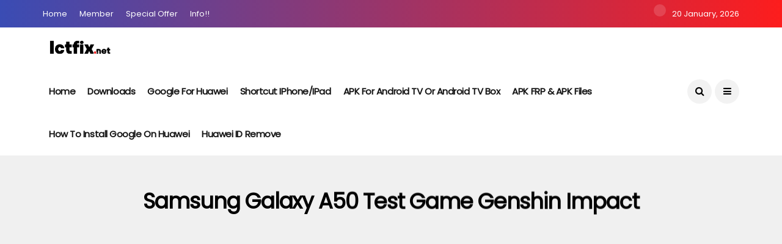

--- FILE ---
content_type: text/html; charset=UTF-8
request_url: https://ictfix.net/tag/samsung-galaxy-a50-test-game-genshin-impact/
body_size: 10655
content:
<!DOCTYPE html>
<!--[if IE 9 ]><html class="ie ie9" lang="vi"><![endif]-->
   <html lang="vi">
      <head>
         <meta charset="UTF-8">
         <meta name="viewport" content="width=device-width, initial-scale=1, maximum-scale=1">
                  <title>Samsung Galaxy A50 test game Genshin Impact Archives - ICTfix</title><link rel="stylesheet" href="https://ictfix.net/wp-content/cache/min/1/2c39d6fce48fa89d4a74d1f711ddc2c8.css" media="all" data-minify="1" />
<meta name='robots' content='max-image-preview:large' />

<!-- This site is optimized with the Yoast SEO Premium plugin v12.3 - https://yoast.com/wordpress/plugins/seo/ -->
<meta name="robots" content="max-snippet:-1, max-image-preview:large, max-video-preview:-1"/>
<link rel="canonical" href="https://ictfix.net/tag/samsung-galaxy-a50-test-game-genshin-impact/" />
<meta property="og:locale" content="vi_VN" />
<meta property="og:type" content="object" />
<meta property="og:title" content="Samsung Galaxy A50 test game Genshin Impact Archives - ICTfix" />
<meta property="og:url" content="https://ictfix.net/tag/samsung-galaxy-a50-test-game-genshin-impact/" />
<meta property="og:site_name" content="ICTfix" />
<meta name="twitter:card" content="summary_large_image" />
<meta name="twitter:title" content="Samsung Galaxy A50 test game Genshin Impact Archives - ICTfix" />
<script type='application/ld+json' class='yoast-schema-graph yoast-schema-graph--main'>{"@context":"https://schema.org","@graph":[{"@type":"Organization","@id":"https://ictfix.net/#organization","name":"ictfix","url":"https://ictfix.net/","sameAs":[],"logo":{"@type":"ImageObject","@id":"https://ictfix.net/#logo","url":"https://ictfix.net/wp-content/uploads/2020/03/Logo-Ictfix.net_-2.png","width":3208,"height":948,"caption":"ictfix"},"image":{"@id":"https://ictfix.net/#logo"}},{"@type":"WebSite","@id":"https://ictfix.net/#website","url":"https://ictfix.net/","name":"ICTfix","publisher":{"@id":"https://ictfix.net/#organization"},"potentialAction":{"@type":"SearchAction","target":"https://ictfix.net/?s={search_term_string}","query-input":"required name=search_term_string"}},{"@type":"CollectionPage","@id":"https://ictfix.net/tag/samsung-galaxy-a50-test-game-genshin-impact/#webpage","url":"https://ictfix.net/tag/samsung-galaxy-a50-test-game-genshin-impact/","inLanguage":"vi","name":"Samsung Galaxy A50 test game Genshin Impact Archives - ICTfix","isPartOf":{"@id":"https://ictfix.net/#website"}}]}</script>
<!-- / Yoast SEO Premium plugin. -->

<link rel='dns-prefetch' href='//fonts.googleapis.com' />
<link href='https://fonts.gstatic.com' crossorigin rel='preconnect' />
<link rel="alternate" type="application/rss+xml" title="Dòng thông tin ICTfix &raquo;" href="https://ictfix.net/feed/" />
<link rel="alternate" type="application/rss+xml" title="Dòng phản hồi ICTfix &raquo;" href="https://ictfix.net/comments/feed/" />
<link rel="alternate" type="application/rss+xml" title="Dòng thông tin cho Thẻ ICTfix &raquo; Samsung Galaxy A50 test game Genshin Impact" href="https://ictfix.net/tag/samsung-galaxy-a50-test-game-genshin-impact/feed/" />
<style type="text/css">
img.wp-smiley,
img.emoji {
	display: inline !important;
	border: none !important;
	box-shadow: none !important;
	height: 1em !important;
	width: 1em !important;
	margin: 0 .07em !important;
	vertical-align: -0.1em !important;
	background: none !important;
	padding: 0 !important;
}
</style>
	
<link crossorigin="anonymous" rel='stylesheet' id='disto_fonts_url-css'  href='//fonts.googleapis.com/css?family=Poppins%3A%2C400%7CPoppins%3A%2C400%7CPoppins%3A%2C400%2C%2C400&#038;subset=latin%2Clatin-ext%2Ccyrillic%2Ccyrillic-ext%2Cgreek%2Cgreek-ext%2Cvietnamese&#038;ver=1.6&#038;display=swap' type='text/css' media='all' />



<style id='disto_responsive-inline-css' type='text/css'>






.header_top_bar_wrapper .navigation_wrapper #jl_top_menu li a, .meta-category-small a, .item_slide_caption .post-meta.meta-main-img, .post-meta.meta-main-img, .post-meta-bot-in, .post-meta span, .single-post-meta-wrapper span, .comment time, .post_large_footer_meta, .blog_large_post_style .large_post_content .jelly_read_more_wrapper a, .love_post_view_header a, .header_date_display, .jl_continue_reading, .menu_post_feature .builder_cat_title_list_style li, .builder_cat_title_list_style li, .main_new_ticker_wrapper .post-date, .main_new_ticker_wrapper .news_ticker_title_style, .jl_rating_front .jl_rating_value, .pop_post_right_slider .headding_pop_post, .jl_main_right_number .jl_number_list, .jl_grid_more .jl_slider_readding, .page_builder_listpost.jelly_homepage_builder .jl_list_more a, .jl_s_slide_text_wrapper .banner-container .jl_ssider_more, .jl_post_meta .jl_author_img_w a, .jl_post_meta .post-date, .jl_large_builder.jelly_homepage_builder .jl_large_more, .feature-image-link.image_post .jl_small_list_num, .social-count-plus .count, .social-count-plus .label, .jl_instagram .instagram-pics + .clear a, .single-post-meta-wrapper .jm-post-like, #commentform #submit, .wpcf7-form-control.wpcf7-submit, .comment-reply-link, .comment-edit-link, .single_post_share_icons, .single_post_tag_layout li a{font-family: Poppins !important;}
#mainmenu > li > a, #content_nav .menu_moble_slide > li a, .header_layout_style3_custom .navigation_wrapper > ul > li > a, .header_magazine_full_screen .navigation_wrapper .jl_main_menu > li > a{font-family: Poppins !important;  font-size:15px !important; font-weight:600 !important; text-transform: capitalize !important; letter-spacing:  !important;}
#menu-footer-menu li a, .footer-bottom .footer-left-copyright, .navigation_wrapper #mainmenu.jl_main_menu > li li > a{font-family: Poppins !important;}

.content_single_page p, .single_section_content .post_content, .single_section_content .post_content p{font-size: 15px;}
body, p, .date_post_large_display, #search_block_top #search_query_top, .tagcloud a, .format-quote a p.quote_source, .blog_large_post_style .large_post_content .jelly_read_more_wrapper a, .blog_grid_post_style .jelly_read_more_wrapper a, .blog_list_post_style .jelly_read_more_wrapper a, .pagination-more div a,
.meta-category-small-builder a, .full-slider-wrapper .banner-carousel-item .banner-container .more_btn a, .single-item-slider .banner-carousel-item .banner-container .more_btn a{font-family:Poppins !important; font-weight: 400 !important;}
.single_section_content .post_content blockquote p{font-size: 23px !important;}
.wp-caption p.wp-caption-text{font-size: 14px !important;}
h1, h2, h3, h4, h5, h6, h1 a, h2 a, h3 a, h4 a, h5 a, h6 a, .postnav #prepost, .postnav  #nextpost, .bbp-forum-title, .single_post_arrow_content #prepost, .single_post_arrow_content #nextpost{font-weight: 700 !important; text-transform:capitalize !important; }
.footer_carousel .meta-comment, .item_slide_caption h1 a,  .tickerfloat, .box-1 .inside h3, .detailholder.medium h3, .feature-post-list .feature-post-title, .widget-title h2, .image-post-title, .grid.caption_header h3, ul.tabs li a, h1, h2, h3, h4, h5, h6, .carousel_title, .postnav a, .format-aside a p.aside_title, .date_post_large_display, .social-count-plus span,
.sf-top-menu li a, .large_continue_reading span, .single_post_arrow_content #prepost, .single_post_arrow_content #nextpost, .cfs_from_wrapper .cfs_form_title, .comment-meta .comment-author-name, .jl_recent_post_number > li .jl_list_bg_num, .jl_recent_post_number .meta-category-small-text a, .jl_hsubt, .single_post_entry_content .post_subtitle_text, blockquote p{font-family:Poppins !important;}   




.navigation_wrapper #mainmenu.jl_main_menu > li li > a{ font-size:14px !important; font-weight:400 !important; letter-spacing:  !important; text-transform: capitalize !important;}
.cat-item-2 span{background:  !important;}.cat-item-4 span{background:  !important;}.cat-item-5 span{background:  !important;}.cat-item-3 span{background:  !important;}.cat-item-6 span{background:  !important;}.cat-item-9 span{background:  !important;}.cat-item-66 span{background:  !important;}.cat-item-1901 span{background:  !important;}.cat-item-7 span{background:  !important;}.cat-item-8 span{background:  !important;}.cat-item-10 span{background:  !important;}.cat-item-1 span{background:  !important;}
</style>

<script type="0bc5c0fc946071cb84102c81-text/javascript" src='https://ictfix.net/wp-includes/js/jquery/jquery.min.js?ver=3.6.0' id='jquery-core-js'></script>

<link rel="https://api.w.org/" href="https://ictfix.net/wp-json/" /><link rel="alternate" type="application/json" href="https://ictfix.net/wp-json/wp/v2/tags/2181" /><link rel="EditURI" type="application/rsd+xml" title="RSD" href="https://ictfix.net/xmlrpc.php?rsd" />
<link rel="wlwmanifest" type="application/wlwmanifest+xml" href="https://ictfix.net/wp-includes/wlwmanifest.xml" /> 
<meta name="generator" content="WordPress 5.8.12" />
<!-- Hiện không có phiên bản amphtml nào cho URL này. --><link rel="icon" href="https://ictfix.net/wp-content/uploads/2020/03/cropped-Logo-Ictfix.net-v-32x32.png" sizes="32x32" />
<link rel="icon" href="https://ictfix.net/wp-content/uploads/2020/03/cropped-Logo-Ictfix.net-v-192x192.png" sizes="192x192" />
<link rel="apple-touch-icon" href="https://ictfix.net/wp-content/uploads/2020/03/cropped-Logo-Ictfix.net-v-180x180.png" />
<meta name="msapplication-TileImage" content="https://ictfix.net/wp-content/uploads/2020/03/cropped-Logo-Ictfix.net-v-270x270.png" />
<noscript><style id="rocket-lazyload-nojs-css">.rll-youtube-player, [data-lazy-src]{display:none !important;}</style></noscript>         <!-- end head -->
		   <meta name="google-site-verification" content="FUyCoHdHYTyZ2LBhdL-qeGjwNL4YYQgetmRyG1qzsKQ" />
		   
					 <!-- Global site tag (gtag.js) - Google Analytics -->
        <script data-no-minify="1" async src="https://ictfix.net/wp-content/cache/busting/1/gtm-06fa85c2a7c5f23f2555a3d33b751295.js" type="0bc5c0fc946071cb84102c81-text/javascript"></script>
        <script type="0bc5c0fc946071cb84102c81-text/javascript">
             window.dataLayer = window.dataLayer || [];
                 function gtag(){dataLayer.push(arguments);}
                 gtag('js', new Date());

                 gtag('config', 'UA-160754225-1');
        </script>
	<script data-ad-client="ca-pub-7745678029045997" async src="https://pagead2.googlesyndication.com/pagead/js/adsbygoogle.js" type="0bc5c0fc946071cb84102c81-text/javascript"></script>
      </head>
      <body data-rsssl=1 class="archive tag tag-samsung-galaxy-a50-test-game-genshin-impact tag-2181 mobile_nav_class jl-has-sidebar " itemscope="itemscope" itemtype="http://schema.org/WebPage">
         <div class="options_layout_wrapper jl_radius  jl_none_box_styles jl_border_radiuss">
         <div class="options_layout_container full_layout_enable_front">
         <!-- Start header -->
<header class="header-wraper jl_header_magazine_style two_header_top_style header_layout_style3_custom jl_cusdate_head">
    <div class="header_top_bar_wrapper ">
        <div class="container">
            <div class="row">
                <div class="col-md-12">
                    <div class="menu-primary-container navigation_wrapper">
                        <ul id="jl_top_menu" class="jl_main_menu"><li class="menu-item menu-item-type-post_type menu-item-object-page menu-item-home menu-item-4904"><a title="
						" href="https://ictfix.net/">Home<span class="border-menu"></span></a></li>
<li class="menu-item menu-item-type-custom menu-item-object-custom menu-item-4842"><a title="
						" href="#">Member<span class="border-menu"></span></a></li>
<li class="menu-item menu-item-type-custom menu-item-object-custom menu-item-4843"><a title="
						" href="#">special offer<span class="border-menu"></span></a></li>
<li class="menu-item menu-item-type-custom menu-item-object-custom menu-item-4839"><a title="
						" href="#">Info!!<span class="border-menu"></span></a></li>
</ul>                    </div>

                                        <div class="jl_top_bar_right">
                        <span class="jl_current_title"></span>20 January, 2026                    </div>
                                    </div>
            </div>
        </div>
    </div>

    <!-- Start Main menu -->
    <div class="jl_blank_nav"></div>
    <div id="menu_wrapper" class="menu_wrapper  jl_menu_sticky jl_stick ">        
        <div class="container">
            <div class="row">
                <div class="main_menu col-md-12">
                    <div class="logo_small_wrapper_table">
                        <div class="logo_small_wrapper">
                            <!-- begin logo -->
                            <a class="logo_link" href="https://ictfix.net/">
                                                                                                <img src="data:image/svg+xml,%3Csvg%20xmlns='http://www.w3.org/2000/svg'%20viewBox='0%200%200%200'%3E%3C/svg%3E" alt="Useful tech tips and tricks you should know" data-lazy-src="https://ictfix.net/wp-content/uploads/2020/03/Logo-Ictfix.net_-2.png" /><noscript><img src="https://ictfix.net/wp-content/uploads/2020/03/Logo-Ictfix.net_-2.png" alt="Useful tech tips and tricks you should know" /></noscript>
                                                            </a>
                            <!-- end logo -->
                        </div>
                        </div>

                    <!-- main menu -->
                    <div class="menu-primary-container navigation_wrapper">
                                                <ul id="mainmenu" class="jl_main_menu"><li id="menu-item-4903" class="menu-item menu-item-type-post_type menu-item-object-page menu-item-home"><a title="						" href="https://ictfix.net/">Home<span class="border-menu"></span></a></li>
<li id="menu-item-5094" class="menu-item menu-item-type-post_type menu-item-object-page"><a href="https://ictfix.net/downloads/">Downloads<span class="border-menu"></span></a></li>
<li id="menu-item-5954" class="menu-item menu-item-type-post_type menu-item-object-page"><a href="https://ictfix.net/install-google-for-huawei-solution/">Google for Huawei<span class="border-menu"></span></a></li>
<li id="menu-item-5767" class="menu-item menu-item-type-post_type menu-item-object-page"><a href="https://ictfix.net/shortcu-iphone-ipad/">Shortcut iPhone/iPad<span class="border-menu"></span></a></li>
<li id="menu-item-6011" class="menu-item menu-item-type-post_type menu-item-object-page"><a href="https://ictfix.net/apkforandroidtv/">APK for Android TV or Android TV Box<span class="border-menu"></span></a></li>
<li id="menu-item-5910" class="menu-item menu-item-type-post_type menu-item-object-page"><a href="https://ictfix.net/apk-frp/">APK FRP &#038; APK Files<span class="border-menu"></span></a></li>
<li id="menu-item-4764" class="menu-item menu-item-type-taxonomy menu-item-object-category"><a href="https://ictfix.net/category/google-on-huawei/">How to install Google on Huawei<span class="border-menu"></span></a></li>
<li id="menu-item-4821" class="menu-item menu-item-type-custom menu-item-object-custom"><a title="						" href="https://ictfix.net/firmware-remove-huawei-id/">Huawei ID Remove<span class="border-menu"></span></a></li>
</ul>                                            </div>

                    
                    <!-- end main menu -->
                    <div class="search_header_menu">
                        <div class="menu_mobile_icons"><i class="fa fa-bars"></i></div>
                        <div class="search_header_wrapper search_form_menu_personal_click"><i class="fa fa-search"></i></div>                        <div class="menu_mobile_share_wrapper">
                                                        <ul class="social_icon_header_top">
                                                                                                                                                                                                                                                                                                                                                                                                                                                                                                                                                                                                                            </ul>
                                                    </div>
                    </div>

                </div>
            </div>
        </div>

    </div>

</header>
<!-- end header -->

         <div id="content_nav" class="jl_mobile_nav_wrapper">
            <div id="nav" class="jl_mobile_nav_inner">
               <div class="menu_mobile_icons mobile_close_icons closed_menu"><span class="jl_close_wapper"><span class="jl_close_1"></span><span class="jl_close_2"></span></span></div>
                              <ul id="mobile_menu_slide" class="menu_moble_slide"><li class="menu-item menu-item-type-post_type menu-item-object-page menu-item-home menu-item-4903"><a title="						" href="https://ictfix.net/">Home<span class="border-menu"></span></a></li>
<li class="menu-item menu-item-type-post_type menu-item-object-page menu-item-5094"><a href="https://ictfix.net/downloads/">Downloads<span class="border-menu"></span></a></li>
<li class="menu-item menu-item-type-post_type menu-item-object-page menu-item-5954"><a href="https://ictfix.net/install-google-for-huawei-solution/">Google for Huawei<span class="border-menu"></span></a></li>
<li class="menu-item menu-item-type-post_type menu-item-object-page menu-item-5767"><a href="https://ictfix.net/shortcu-iphone-ipad/">Shortcut iPhone/iPad<span class="border-menu"></span></a></li>
<li class="menu-item menu-item-type-post_type menu-item-object-page menu-item-6011"><a href="https://ictfix.net/apkforandroidtv/">APK for Android TV or Android TV Box<span class="border-menu"></span></a></li>
<li class="menu-item menu-item-type-post_type menu-item-object-page menu-item-5910"><a href="https://ictfix.net/apk-frp/">APK FRP &#038; APK Files<span class="border-menu"></span></a></li>
<li class="menu-item menu-item-type-taxonomy menu-item-object-category menu-item-4764"><a href="https://ictfix.net/category/google-on-huawei/">How to install Google on Huawei<span class="border-menu"></span></a></li>
<li class="menu-item menu-item-type-custom menu-item-object-custom menu-item-4821"><a title="						" href="https://ictfix.net/firmware-remove-huawei-id/">Huawei ID Remove<span class="border-menu"></span></a></li>
</ul>                                          </div>
         </div>
         <div class="search_form_menu_personal">
            <div class="menu_mobile_large_close"><span class="jl_close_wapper search_form_menu_personal_click"><span class="jl_close_1"></span><span class="jl_close_2"></span></span></div>
            <form method="get" class="searchform_theme" action="https://ictfix.net/">
    <input type="text" placeholder="Search..." value="" name="s" class="search_btn" />
    <button type="submit" class="button"><i class="fa fa-search"></i></button>
</form>         </div>
         <div class="mobile_menu_overlay"></div>
			 

			
<div class="main_title_wrapper category_title_section jl_na_bg_title">
  <div class="container">
    <div class="row">
      <div class="col-md-12 main_title_col">
        <div class="jl_cat_mid_title"><h1 class="categories-title title">Samsung Galaxy A50 test game Genshin Impact</h1></div>      </div>
    </div>
  </div>
</div>
<div class="jl_post_loop_wrapper">
  <div class="container" id="wrapper_masonry">
    <div class="row">
      <div class="col-md-8 grid-sidebar" id="content">
        <div class="jl_wrapper_cat">
          <div id="content_masonry" class="pagination_infinite_style_cat 
            ">
<div class="box jl_grid_layout1 blog_grid_post_style post-6288 post type-post status-publish format-standard has-post-thumbnail hentry category-gaming category-today tag-a50-genshin-impact tag-a50-test-game-genshin-impact tag-genshin-impact-a50 tag-genshin-impact-gameplay tag-genshin-impact-samsung-galaxy-a50 tag-samsung-galaxy-a50-genshin-impact tag-samsung-galaxy-a50-test-game-genshin-impact" data-aos="fade-up">
    <div class="post_grid_content_wrapper">
                <div class="image-post-thumb">
            <a href="https://ictfix.net/gaming/samsung-galaxy-a50-test-game-genshin-impact-exynos-9610/" class="link_image featured-thumbnail" title="Samsung Galaxy A50 test game Genshin Impact | Exynos 9610">
                <img width="780" height="450" src="data:image/svg+xml,%3Csvg%20xmlns='http://www.w3.org/2000/svg'%20viewBox='0%200%20780%20450'%3E%3C/svg%3E" class="attachment-disto_large_feature_image size-disto_large_feature_image wp-post-image" alt="" data-lazy-src="https://ictfix.net/wp-content/uploads/2020/10/a50-Genshin-Impact-780x450.jpg" /><noscript><img width="780" height="450" src="https://ictfix.net/wp-content/uploads/2020/10/a50-Genshin-Impact-780x450.jpg" class="attachment-disto_large_feature_image size-disto_large_feature_image wp-post-image" alt="" /></noscript>                <div class="background_over_image"></div>
            </a>
            <span class="meta-category-small"><a class="post-category-color-text" style="background:" href="https://ictfix.net/category/gaming/">Gaming</a><a class="post-category-color-text" style="background:" href="https://ictfix.net/category/today/">Today</a></span>                            
        </div>
                <div class="post-entry-content">
            <div class="post-entry-content-wrapper">
                <div class="large_post_content">                    
                    <h3 class="image-post-title"><a href="https://ictfix.net/gaming/samsung-galaxy-a50-test-game-genshin-impact-exynos-9610/">
                            Samsung Galaxy A50 test game Genshin Impact | Exynos 9610</a></h3>
                    <span class="jl_post_meta" itemscope="" itemprop="author" itemtype="http://schema.org/Person"><span class="jl_author_img_w" itemprop="name"><img alt='' src="data:image/svg+xml,%3Csvg%20xmlns='http://www.w3.org/2000/svg'%20viewBox='0%200%2030%2030'%3E%3C/svg%3E" data-lazy-srcset='https://secure.gravatar.com/avatar/6813adab8df2cf706033d816c8ab1aeb?s=60&#038;d=mm&#038;r=g 2x' class='avatar avatar-30 photo' height='30' width='30' data-lazy-src="https://secure.gravatar.com/avatar/6813adab8df2cf706033d816c8ab1aeb?s=30&#038;d=mm&#038;r=g" /><noscript><img alt='' src='https://secure.gravatar.com/avatar/6813adab8df2cf706033d816c8ab1aeb?s=30&#038;d=mm&#038;r=g' srcset='https://secure.gravatar.com/avatar/6813adab8df2cf706033d816c8ab1aeb?s=60&#038;d=mm&#038;r=g 2x' class='avatar avatar-30 photo' height='30' width='30' /></noscript><a href="https://ictfix.net/author/nhanswat1201/" title="Đăng bởi Mr John" rel="author">Mr John</a></span><span class="post-date"><i class="fa fa-clock-o"></i>Tháng Mười 8, 2020</span></span></span>                </div>
            </div>
        </div>
    </div>
</div>          </div>
          <nav class="jellywp_pagination"></nav>        </div>
      </div>
      <div class="col-md-4" id="sidebar">
        <div id="search-2" class="widget widget_search"><form method="get" class="searchform_theme" action="https://ictfix.net/">
    <input type="text" placeholder="Search..." value="" name="s" class="search_btn" />
    <button type="submit" class="button"><i class="fa fa-search"></i></button>
</form></div><span class="jl_none_space"></span><div id="disto_recent_comments_widget-2" class="widget post_list_widget comment_widget"><span class="jl_none_space"></span><div class="widget-title"><h2>Recent Comments</h2></div>    <ul class="jl_comment_post">
                <li>
            <div class="jl_item_comment">
                <i class="fa fa-comment-o"></i>
                <span class="feature-post-title"><a class="post-title" href="https://ictfix.net/today/how-to-fix-this-app-has-been-blocked-for-your-protection-error-on-windows-10/#comment-77">
                        How to fix Game Mode not working on Windows 10 - ICTfix</a></span>On                <h3 class="jl_comment_title">
                    <a class="post-title" href="https://ictfix.net/today/how-to-fix-this-app-has-been-blocked-for-your-protection-error-on-windows-10/#comment-77">
                    How to fix This app has been blocked for your protection error on Windows 10                    </a>
                </h3>
            </div>
        </li>
                <li>
            <div class="jl_item_comment">
                <i class="fa fa-comment-o"></i>
                <span class="feature-post-title"><a class="post-title" href="https://ictfix.net/uncategorized/how-to-reset-your-windows-10-laptop-pc/#comment-74">
                        blog3001</a></span>On                <h3 class="jl_comment_title">
                    <a class="post-title" href="https://ictfix.net/uncategorized/how-to-reset-your-windows-10-laptop-pc/#comment-74">
                    How to Reset Your Windows 10 Laptop, PC                    </a>
                </h3>
            </div>
        </li>
                <li>
            <div class="jl_item_comment">
                <i class="fa fa-comment-o"></i>
                <span class="feature-post-title"><a class="post-title" href="https://ictfix.net/gaming/samsung-galaxy-a50-update-gameplay-fortnite-new-april-2020/#comment-73">
                        Francis</a></span>On                <h3 class="jl_comment_title">
                    <a class="post-title" href="https://ictfix.net/gaming/samsung-galaxy-a50-update-gameplay-fortnite-new-april-2020/#comment-73">
                    Samsung Galaxy A50 update &#038; gameplay FORTNITE &#8211; NEW April 2020                    </a>
                </h3>
            </div>
        </li>
            </ul>
    <span class="jl_none_space"></span></div><span class="jl_none_space"></span><div id="disto_recent_post_widget-2" class="widget post_list_widget"><div class="widget_jl_wrapper"><span class="jl_none_space"></span><div class="widget-title"><h2>Recent Posts</h2></div><div><ul class="feature-post-list recent-post-widget">
<li>
    <a href="https://ictfix.net/gaming/how-to-customize-carplay-wallpapers-full-screen-apps-taskbar-and-more/" class="jl_small_format feature-image-link image_post featured-thumbnail" title="How to Customize CarPlay: Wallpapers, Full Screen Apps, Taskbar  and More">
                <img width="120" height="120" src="data:image/svg+xml,%3Csvg%20xmlns='http://www.w3.org/2000/svg'%20viewBox='0%200%20120%20120'%3E%3C/svg%3E" class="attachment-disto_small_feature size-disto_small_feature wp-post-image" alt="" data-lazy-srcset="https://ictfix.net/wp-content/uploads/2026/01/20260118_141423.mp4_snapshot_00.01_2026.01.19_15.01.42-120x120.jpg 120w, https://ictfix.net/wp-content/uploads/2026/01/20260118_141423.mp4_snapshot_00.01_2026.01.19_15.01.42-150x150.jpg 150w" data-lazy-sizes="(max-width: 120px) 100vw, 120px" data-lazy-src="https://ictfix.net/wp-content/uploads/2026/01/20260118_141423.mp4_snapshot_00.01_2026.01.19_15.01.42-120x120.jpg" /><noscript><img width="120" height="120" src="https://ictfix.net/wp-content/uploads/2026/01/20260118_141423.mp4_snapshot_00.01_2026.01.19_15.01.42-120x120.jpg" class="attachment-disto_small_feature size-disto_small_feature wp-post-image" alt="" srcset="https://ictfix.net/wp-content/uploads/2026/01/20260118_141423.mp4_snapshot_00.01_2026.01.19_15.01.42-120x120.jpg 120w, https://ictfix.net/wp-content/uploads/2026/01/20260118_141423.mp4_snapshot_00.01_2026.01.19_15.01.42-150x150.jpg 150w" sizes="(max-width: 120px) 100vw, 120px" /></noscript>        <div class="background_over_image"></div>
    </a>
    <div class="item-details">
<span class="meta-category-small"><a class="post-category-color-text" style="background:" href="https://ictfix.net/category/active/">Active</a><a class="post-category-color-text" style="background:" href="https://ictfix.net/category/gaming/">Gaming</a><a class="post-category-color-text" style="background:" href="https://ictfix.net/category/today/">Today</a><a class="post-category-color-text" style="background:" href="https://ictfix.net/category/uncategorized/">Uncategorized</a></span>        <h3 class="feature-post-title"><a href="https://ictfix.net/gaming/how-to-customize-carplay-wallpapers-full-screen-apps-taskbar-and-more/">
                How to Customize CarPlay: Wallpapers, Full Screen Apps, Taskbar  and More</a></h3>
        <span class="post-meta meta-main-img auto_image_with_date">                             <span class="post-date"><i class="fa fa-clock-o"></i>Tháng Một 19, 2026</span></span>    </div>
</li>



<li>
    <a href="https://ictfix.net/gaming/fix-the-unknown-action-error-on-the-sidestore-refresh-shortcut/" class="jl_small_format feature-image-link image_post featured-thumbnail" title="Fix the “Unknown Action” error on the SideStore Refresh Shortcut">
                <img width="120" height="120" src="data:image/svg+xml,%3Csvg%20xmlns='http://www.w3.org/2000/svg'%20viewBox='0%200%20120%20120'%3E%3C/svg%3E" class="attachment-disto_small_feature size-disto_small_feature wp-post-image" alt="" data-lazy-srcset="https://ictfix.net/wp-content/uploads/2026/01/Fix-the-Unknown-Action-error-on-the-SideStore-Refresh-Shortcut-120x120.jpg 120w, https://ictfix.net/wp-content/uploads/2026/01/Fix-the-Unknown-Action-error-on-the-SideStore-Refresh-Shortcut-150x150.jpg 150w" data-lazy-sizes="(max-width: 120px) 100vw, 120px" data-lazy-src="https://ictfix.net/wp-content/uploads/2026/01/Fix-the-Unknown-Action-error-on-the-SideStore-Refresh-Shortcut-120x120.jpg" /><noscript><img width="120" height="120" src="https://ictfix.net/wp-content/uploads/2026/01/Fix-the-Unknown-Action-error-on-the-SideStore-Refresh-Shortcut-120x120.jpg" class="attachment-disto_small_feature size-disto_small_feature wp-post-image" alt="" srcset="https://ictfix.net/wp-content/uploads/2026/01/Fix-the-Unknown-Action-error-on-the-SideStore-Refresh-Shortcut-120x120.jpg 120w, https://ictfix.net/wp-content/uploads/2026/01/Fix-the-Unknown-Action-error-on-the-SideStore-Refresh-Shortcut-150x150.jpg 150w" sizes="(max-width: 120px) 100vw, 120px" /></noscript>        <div class="background_over_image"></div>
    </a>
    <div class="item-details">
<span class="meta-category-small"><a class="post-category-color-text" style="background:" href="https://ictfix.net/category/active/">Active</a><a class="post-category-color-text" style="background:" href="https://ictfix.net/category/gaming/">Gaming</a><a class="post-category-color-text" style="background:" href="https://ictfix.net/category/today/">Today</a><a class="post-category-color-text" style="background:" href="https://ictfix.net/category/uncategorized/">Uncategorized</a></span>        <h3 class="feature-post-title"><a href="https://ictfix.net/gaming/fix-the-unknown-action-error-on-the-sidestore-refresh-shortcut/">
                Fix the “Unknown Action” error on the SideStore Refresh Shortcut</a></h3>
        <span class="post-meta meta-main-img auto_image_with_date">                             <span class="post-date"><i class="fa fa-clock-o"></i>Tháng Một 16, 2026</span></span>    </div>
</li>



<li>
    <a href="https://ictfix.net/gaming/installing-sidestore-livecontainer-to-install-unlimited-apps-on-ios-ipados-no-jailbreak/" class="jl_small_format feature-image-link image_post featured-thumbnail" title="Installing SideStore &#038; LiveContainer to Install Unlimited Apps on iOS &#038; iPadOS (No Jailbreak)">
                <img width="120" height="120" src="data:image/svg+xml,%3Csvg%20xmlns='http://www.w3.org/2000/svg'%20viewBox='0%200%20120%20120'%3E%3C/svg%3E" class="attachment-disto_small_feature size-disto_small_feature wp-post-image" alt="" data-lazy-srcset="https://ictfix.net/wp-content/uploads/2026/01/Installing-SideStore-LiveContainer-to-Install-Unlimited-Apps-on-iOS-iPadOS-No-Jailbreak-120x120.jpg 120w, https://ictfix.net/wp-content/uploads/2026/01/Installing-SideStore-LiveContainer-to-Install-Unlimited-Apps-on-iOS-iPadOS-No-Jailbreak-150x150.jpg 150w" data-lazy-sizes="(max-width: 120px) 100vw, 120px" data-lazy-src="https://ictfix.net/wp-content/uploads/2026/01/Installing-SideStore-LiveContainer-to-Install-Unlimited-Apps-on-iOS-iPadOS-No-Jailbreak-120x120.jpg" /><noscript><img width="120" height="120" src="https://ictfix.net/wp-content/uploads/2026/01/Installing-SideStore-LiveContainer-to-Install-Unlimited-Apps-on-iOS-iPadOS-No-Jailbreak-120x120.jpg" class="attachment-disto_small_feature size-disto_small_feature wp-post-image" alt="" srcset="https://ictfix.net/wp-content/uploads/2026/01/Installing-SideStore-LiveContainer-to-Install-Unlimited-Apps-on-iOS-iPadOS-No-Jailbreak-120x120.jpg 120w, https://ictfix.net/wp-content/uploads/2026/01/Installing-SideStore-LiveContainer-to-Install-Unlimited-Apps-on-iOS-iPadOS-No-Jailbreak-150x150.jpg 150w" sizes="(max-width: 120px) 100vw, 120px" /></noscript>        <div class="background_over_image"></div>
    </a>
    <div class="item-details">
<span class="meta-category-small"><a class="post-category-color-text" style="background:" href="https://ictfix.net/category/active/">Active</a><a class="post-category-color-text" style="background:" href="https://ictfix.net/category/gaming/">Gaming</a><a class="post-category-color-text" style="background:" href="https://ictfix.net/category/today/">Today</a><a class="post-category-color-text" style="background:" href="https://ictfix.net/category/uncategorized/">Uncategorized</a></span>        <h3 class="feature-post-title"><a href="https://ictfix.net/gaming/installing-sidestore-livecontainer-to-install-unlimited-apps-on-ios-ipados-no-jailbreak/">
                Installing SideStore &#038; LiveContainer to Install Unlimited Apps on iOS &#038; iPadOS (No Jailbreak)</a></h3>
        <span class="post-meta meta-main-img auto_image_with_date">                             <span class="post-date"><i class="fa fa-clock-o"></i>Tháng Một 15, 2026</span></span>    </div>
</li>



<li>
    <a href="https://ictfix.net/gaming/install-youtube-on-apple-carplay-with-jailbreak-palehide-roothide-ios-16/" class="jl_small_format feature-image-link image_post featured-thumbnail" title="Install YouTube on Apple CarPlay with Jailbreak (PaleHide / Roothide) iOS 16+">
                <img width="120" height="120" src="data:image/svg+xml,%3Csvg%20xmlns='http://www.w3.org/2000/svg'%20viewBox='0%200%20120%20120'%3E%3C/svg%3E" class="attachment-disto_small_feature size-disto_small_feature wp-post-image" alt="" data-lazy-srcset="https://ictfix.net/wp-content/uploads/2026/01/Install-Youtube-On-Carplay-With-Palehide.mp4_snapshot_04.31_2026.01.13_21.02.20-120x120.jpg 120w, https://ictfix.net/wp-content/uploads/2026/01/Install-Youtube-On-Carplay-With-Palehide.mp4_snapshot_04.31_2026.01.13_21.02.20-150x150.jpg 150w" data-lazy-sizes="(max-width: 120px) 100vw, 120px" data-lazy-src="https://ictfix.net/wp-content/uploads/2026/01/Install-Youtube-On-Carplay-With-Palehide.mp4_snapshot_04.31_2026.01.13_21.02.20-120x120.jpg" /><noscript><img width="120" height="120" src="https://ictfix.net/wp-content/uploads/2026/01/Install-Youtube-On-Carplay-With-Palehide.mp4_snapshot_04.31_2026.01.13_21.02.20-120x120.jpg" class="attachment-disto_small_feature size-disto_small_feature wp-post-image" alt="" srcset="https://ictfix.net/wp-content/uploads/2026/01/Install-Youtube-On-Carplay-With-Palehide.mp4_snapshot_04.31_2026.01.13_21.02.20-120x120.jpg 120w, https://ictfix.net/wp-content/uploads/2026/01/Install-Youtube-On-Carplay-With-Palehide.mp4_snapshot_04.31_2026.01.13_21.02.20-150x150.jpg 150w" sizes="(max-width: 120px) 100vw, 120px" /></noscript>        <div class="background_over_image"></div>
    </a>
    <div class="item-details">
<span class="meta-category-small"><a class="post-category-color-text" style="background:" href="https://ictfix.net/category/active/">Active</a><a class="post-category-color-text" style="background:" href="https://ictfix.net/category/gaming/">Gaming</a><a class="post-category-color-text" style="background:" href="https://ictfix.net/category/today/">Today</a><a class="post-category-color-text" style="background:" href="https://ictfix.net/category/uncategorized/">Uncategorized</a></span>        <h3 class="feature-post-title"><a href="https://ictfix.net/gaming/install-youtube-on-apple-carplay-with-jailbreak-palehide-roothide-ios-16/">
                Install YouTube on Apple CarPlay with Jailbreak (PaleHide / Roothide) iOS 16+</a></h3>
        <span class="post-meta meta-main-img auto_image_with_date">                             <span class="post-date"><i class="fa fa-clock-o"></i>Tháng Một 13, 2026</span></span>    </div>
</li>


</ul>
</div>
<span class="jl_none_space"></span></div></div><span class="jl_none_space"></span><div id="disto_category_image_widget_register-2" class="widget jellywp_cat_image"><span class="jl_none_space"></span><div class="widget-title"><h2>Categories</h2></div>
<div class="wrapper_category_image">
    <div class="category_image_wrapper_main"><div class="category_image_bg_image"><a class="category_image_link" id="category_color_2" href="https://ictfix.net/category/active/"><span class="jl_cm_overlay"><span class="jl_cm_name">Active</span><span class="jl_cm_count">2222</span></span></a><div class="category_image_bg_overlay" style="background: ;"></div></div><div class="category_image_bg_image"><a class="category_image_link" id="category_color_4" href="https://ictfix.net/category/android-tv-android-tv-box/"><span class="jl_cm_overlay"><span class="jl_cm_name">Android Tv &amp; Android Tv Box</span><span class="jl_cm_count">28</span></span></a><div class="category_image_bg_overlay" style="background: ;"></div></div><div class="category_image_bg_image"><a class="category_image_link" id="category_color_5" href="https://ictfix.net/category/gaming/"><span class="jl_cm_overlay"><span class="jl_cm_name">Gaming</span><span class="jl_cm_count">3026</span></span></a><div class="category_image_bg_overlay" style="background: ;"></div></div><div class="category_image_bg_image"><a class="category_image_link" id="category_color_3" href="https://ictfix.net/category/hard-reset-frp-unlock/"><span class="jl_cm_overlay"><span class="jl_cm_name">Hard Reset &amp; FRP Unlock</span><span class="jl_cm_count">376</span></span></a><div class="category_image_bg_overlay" style="background: ;"></div></div></div>
    <span class="jl_none_space"></span></div></div>      </div>
    </div>
  </div>
</div>
<!-- end content -->
<!-- Start footer -->
<footer id="footer-container" class=" enable_footer_columns_dark">
        <div class="footer-columns">
        <div class="container">
            <div class="row">
                                <div class="col-md-4">
                    
<span class="jl_none_space"></span><div id="disto_about_us_widget-2" class="widget jellywp_about_us_widget"><div class="widget_jl_wrapper about_widget_content">
    <span class="jl_none_space"></span><div class="widget-title"><h2>About us</h2></div>
    <div class="jellywp_about_us_widget_wrapper">

                        <p>
            Mauris mattis auctor cursus. Phasellus tellus tellus, imperdiet ut imperdiet eu, iaculis a sem imperdiet ut imperdiet eu.        </p>
                        <div class="social_icons_widget">
            <ul class="social-icons-list-widget icons_about_widget_display">
                                <li><a href="#" class="facebook" target="_blank"><i class="fa fa-facebook"></i></a></li>
                                                                                                <li><a href="#" class="youtube" target="_blank"><i class="fa fa-youtube"></i></a></li>
                                                                <li><a href="#" class="instagram" target="_blank"><i class="fa fa-instagram"></i></a></li>
                                                                <li><a href="#" class="pinterest" target="_blank"><i class="fa fa-pinterest"></i></a></li>
                                                <li><a href="#" class="twitter" target="_blank"><i class="fa fa-twitter"></i></a></li>
                                                                <li><a href="#" class="dribble" target="_blank"><i class="fa fa-dribbble"></i></a></li>
                                                                                                <li><a href="#" class="stumbleupon" target="_blank"><i class="fa fa-stumbleupon"></i></a></li>
                                                <li><a href="#" class="wordpress" target="_blank"><i class="fa fa-wordpress"></i></a></li>
                                                                            </ul>
        </div>
    </div>

    <span class="jl_none_space"></span></div></div>                </div>
                <div class="col-md-4">
                    <span class="jl_none_space"></span><div id="disto_recent_small_number_widget-2" class="widget post_list_widget"><div class="widget_jl_wrapper"><span class="jl_none_space"></span><div class="widget-title"><h2>Recent Posts</h2></div><div><ul class="jl_recent_post_number">
<li>
    <span class="jl_list_bg_num">1</span>    <div class="item-details">
<span class="meta-category-small"><a class="post-category-color-text" style="background:" href="https://ictfix.net/category/active/">Active</a><a class="post-category-color-text" style="background:" href="https://ictfix.net/category/gaming/">Gaming</a><a class="post-category-color-text" style="background:" href="https://ictfix.net/category/today/">Today</a><a class="post-category-color-text" style="background:" href="https://ictfix.net/category/uncategorized/">Uncategorized</a></span>        <h3 class="feature-post-title"><a href="https://ictfix.net/gaming/how-to-customize-carplay-wallpapers-full-screen-apps-taskbar-and-more/">
                How to Customize CarPlay: Wallpapers, Full Screen Apps, Taskbar  and More</a></h3>
        <span class="post-meta meta-main-img auto_image_with_date">                             <span class="post-date"><i class="fa fa-clock-o"></i>Tháng Một 19, 2026</span></span>    </div>
</li>



<li>
    <span class="jl_list_bg_num">2</span>    <div class="item-details">
<span class="meta-category-small"><a class="post-category-color-text" style="background:" href="https://ictfix.net/category/active/">Active</a><a class="post-category-color-text" style="background:" href="https://ictfix.net/category/gaming/">Gaming</a><a class="post-category-color-text" style="background:" href="https://ictfix.net/category/today/">Today</a><a class="post-category-color-text" style="background:" href="https://ictfix.net/category/uncategorized/">Uncategorized</a></span>        <h3 class="feature-post-title"><a href="https://ictfix.net/gaming/fix-the-unknown-action-error-on-the-sidestore-refresh-shortcut/">
                Fix the “Unknown Action” error on the SideStore Refresh Shortcut</a></h3>
        <span class="post-meta meta-main-img auto_image_with_date">                             <span class="post-date"><i class="fa fa-clock-o"></i>Tháng Một 16, 2026</span></span>    </div>
</li>



<li>
    <span class="jl_list_bg_num">3</span>    <div class="item-details">
<span class="meta-category-small"><a class="post-category-color-text" style="background:" href="https://ictfix.net/category/active/">Active</a><a class="post-category-color-text" style="background:" href="https://ictfix.net/category/gaming/">Gaming</a><a class="post-category-color-text" style="background:" href="https://ictfix.net/category/today/">Today</a><a class="post-category-color-text" style="background:" href="https://ictfix.net/category/uncategorized/">Uncategorized</a></span>        <h3 class="feature-post-title"><a href="https://ictfix.net/gaming/installing-sidestore-livecontainer-to-install-unlimited-apps-on-ios-ipados-no-jailbreak/">
                Installing SideStore &#038; LiveContainer to Install Unlimited Apps on iOS &#038; iPadOS (No Jailbreak)</a></h3>
        <span class="post-meta meta-main-img auto_image_with_date">                             <span class="post-date"><i class="fa fa-clock-o"></i>Tháng Một 15, 2026</span></span>    </div>
</li>



<li>
    <span class="jl_list_bg_num">4</span>    <div class="item-details">
<span class="meta-category-small"><a class="post-category-color-text" style="background:" href="https://ictfix.net/category/active/">Active</a><a class="post-category-color-text" style="background:" href="https://ictfix.net/category/gaming/">Gaming</a><a class="post-category-color-text" style="background:" href="https://ictfix.net/category/today/">Today</a><a class="post-category-color-text" style="background:" href="https://ictfix.net/category/uncategorized/">Uncategorized</a></span>        <h3 class="feature-post-title"><a href="https://ictfix.net/gaming/install-youtube-on-apple-carplay-with-jailbreak-palehide-roothide-ios-16/">
                Install YouTube on Apple CarPlay with Jailbreak (PaleHide / Roothide) iOS 16+</a></h3>
        <span class="post-meta meta-main-img auto_image_with_date">                             <span class="post-date"><i class="fa fa-clock-o"></i>Tháng Một 13, 2026</span></span>    </div>
</li>


</ul>
</div>
<span class="jl_none_space"></span></div></div>                </div>
                <div class="col-md-4">
                    <div id="categories-3" class="widget widget_categories"><div class="widget-title"><h2>Chuyên mục</h2></div>
			<ul>
					<li class="cat-item cat-item-2"><a href="https://ictfix.net/category/active/" title="Sample category description goes here">Active</a> <span>2.222</span>
</li>
	<li class="cat-item cat-item-4"><a href="https://ictfix.net/category/android-tv-android-tv-box/" title="Sample category description goes here">Android Tv &amp; Android Tv Box</a> <span>28</span>
</li>
	<li class="cat-item cat-item-5"><a href="https://ictfix.net/category/gaming/" title="Sample category description goes here">Gaming</a> <span>3.026</span>
</li>
	<li class="cat-item cat-item-3"><a href="https://ictfix.net/category/hard-reset-frp-unlock/" title="Sample category description goes here">Hard Reset &amp; FRP Unlock</a> <span>376</span>
</li>
	<li class="cat-item cat-item-6"><a href="https://ictfix.net/category/health/" title="Sample category description goes here">Health</a> <span>3</span>
</li>
	<li class="cat-item cat-item-9"><a href="https://ictfix.net/category/google-on-huawei/" title="Sample category description goes here">How to install Google on Huawei</a> <span>250</span>
</li>
	<li class="cat-item cat-item-66"><a href="https://ictfix.net/category/macos/" title="macOS guides &amp; Applications">macOS</a> <span>38</span>
</li>
	<li class="cat-item cat-item-1901"><a href="https://ictfix.net/category/profile-beta-os/">Profile Beta OS</a> <span>27</span>
</li>
	<li class="cat-item cat-item-7"><a href="https://ictfix.net/category/science/" title="Sample category description goes here">Science</a> <span>3</span>
</li>
	<li class="cat-item cat-item-8"><a href="https://ictfix.net/category/sports/" title="Sample category description goes here">Sports</a> <span>56</span>
</li>
	<li class="cat-item cat-item-10"><a href="https://ictfix.net/category/today/">Today</a> <span>1.558</span>
</li>
	<li class="cat-item cat-item-1"><a href="https://ictfix.net/category/uncategorized/">Uncategorized</a> <span>1.165</span>
</li>
			</ul>

			</div>                </div>
                            </div>
        </div>

    </div>
    
    <div class="footer-bottom enable_footer_copyright_dark">
        <div class="container">
            <div class="row bottom_footer_menu_text">
                <div class="col-md-6 footer-left-copyright">
                                    </div>
                <div class="col-md-6 footer-menu-bottom">
                                        <ul id="menu-footer-menu" class="menu-footer"><li class="menu-item menu-item-type-custom menu-item-object-custom menu-item-4822"><a title="
						" href="#">About Us</a></li>
<li class="menu-item menu-item-type-custom menu-item-object-custom menu-item-4823"><a title="
						" href="#">Private policy</a></li>
<li class="menu-item menu-item-type-custom menu-item-object-custom menu-item-4824"><a title="
						" href="#">Forums</a></li>
<li class="menu-item menu-item-type-custom menu-item-object-custom menu-item-4825"><a title="
						" href="#">Community</a></li>
</ul>                </div>
            </div>
        </div>
    </div>

	
</footer>
<!-- End footer -->
</div>
</div>
<div id="go-top"><a href="#go-top"><i class="fa fa-angle-up"></i></a></div>
<div id="pum-22803" class="pum pum-overlay pum-theme-22795 pum-theme-default-theme popmake-overlay click_open" data-popmake="{&quot;id&quot;:22803,&quot;slug&quot;:&quot;example-auto-opening-announcement-popup&quot;,&quot;theme_id&quot;:22795,&quot;cookies&quot;:[],&quot;triggers&quot;:[{&quot;type&quot;:&quot;click_open&quot;,&quot;settings&quot;:{&quot;extra_selectors&quot;:&quot;&quot;,&quot;cookie_name&quot;:null}}],&quot;mobile_disabled&quot;:null,&quot;tablet_disabled&quot;:null,&quot;meta&quot;:{&quot;display&quot;:{&quot;stackable&quot;:false,&quot;overlay_disabled&quot;:false,&quot;scrollable_content&quot;:false,&quot;disable_reposition&quot;:false,&quot;size&quot;:false,&quot;responsive_min_width&quot;:false,&quot;responsive_min_width_unit&quot;:false,&quot;responsive_max_width&quot;:false,&quot;responsive_max_width_unit&quot;:false,&quot;custom_width&quot;:false,&quot;custom_width_unit&quot;:false,&quot;custom_height&quot;:false,&quot;custom_height_unit&quot;:false,&quot;custom_height_auto&quot;:false,&quot;location&quot;:false,&quot;position_from_trigger&quot;:false,&quot;position_top&quot;:false,&quot;position_left&quot;:false,&quot;position_bottom&quot;:false,&quot;position_right&quot;:false,&quot;position_fixed&quot;:false,&quot;animation_type&quot;:false,&quot;animation_speed&quot;:false,&quot;animation_origin&quot;:false,&quot;overlay_zindex&quot;:false,&quot;zindex&quot;:false},&quot;close&quot;:{&quot;text&quot;:false,&quot;button_delay&quot;:false,&quot;overlay_click&quot;:false,&quot;esc_press&quot;:false,&quot;f4_press&quot;:false},&quot;click_open&quot;:[]}}" role="dialog" aria-modal="false"
								   	aria-labelledby="pum_popup_title_22803">

	<div id="popmake-22803" class="pum-container popmake theme-22795 pum-responsive pum-responsive-medium responsive size-medium">

				

							<div id="pum_popup_title_22803" class="pum-title popmake-title">
				Our Spring Sale Has Started			</div>
		

		

				<div class="pum-content popmake-content" tabindex="0">
			<p>You can see how this popup was set up in our step-by-step guide: https://wppopupmaker.com/guides/auto-opening-announcement-popups/</p>
		</div>


				

							<button type="button" class="pum-close popmake-close" aria-label="Close">
			&#215;			</button>
		
	</div>

</div>

<script type="0bc5c0fc946071cb84102c81-text/javascript" id='disto_like_post-js-extra'>
/* <![CDATA[ */
var ajax_var = {"url":"https:\/\/ictfix.net\/wp-admin\/admin-ajax.php","nonce":"5ba55d9fe9"};
/* ]]> */
</script>









<script type="0bc5c0fc946071cb84102c81-text/javascript" id='popup-maker-site-js-extra'>
/* <![CDATA[ */
var pum_vars = {"version":"1.18.1","pm_dir_url":"https:\/\/ictfix.net\/wp-content\/plugins\/popup-maker\/","ajaxurl":"https:\/\/ictfix.net\/wp-admin\/admin-ajax.php","restapi":"https:\/\/ictfix.net\/wp-json\/pum\/v1","rest_nonce":null,"default_theme":"22795","debug_mode":"","disable_tracking":"","home_url":"\/","message_position":"top","core_sub_forms_enabled":"1","popups":[],"cookie_domain":"","analytics_route":"analytics","analytics_api":"https:\/\/ictfix.net\/wp-json\/pum\/v1"};
var pum_sub_vars = {"ajaxurl":"https:\/\/ictfix.net\/wp-admin\/admin-ajax.php","message_position":"top"};
var pum_popups = {"pum-22803":{"triggers":[],"cookies":[],"disable_on_mobile":false,"disable_on_tablet":false,"atc_promotion":null,"explain":null,"type_section":null,"theme_id":22795,"size":"medium","responsive_min_width":"0%","responsive_max_width":"100%","custom_width":"640px","custom_height_auto":false,"custom_height":"380px","scrollable_content":false,"animation_type":"fade","animation_speed":350,"animation_origin":"center top","open_sound":"none","custom_sound":"","location":"center top","position_top":100,"position_bottom":0,"position_left":0,"position_right":0,"position_from_trigger":false,"position_fixed":false,"overlay_disabled":false,"stackable":false,"disable_reposition":false,"zindex":1999999999,"close_button_delay":0,"fi_promotion":null,"close_on_form_submission":false,"close_on_form_submission_delay":0,"close_on_overlay_click":false,"close_on_esc_press":false,"close_on_f4_press":false,"disable_form_reopen":false,"disable_accessibility":false,"theme_slug":"default-theme","id":22803,"slug":"example-auto-opening-announcement-popup"}};
/* ]]> */
</script>

<script type="0bc5c0fc946071cb84102c81-text/javascript">window.lazyLoadOptions={elements_selector:"img[data-lazy-src],.rocket-lazyload",data_src:"lazy-src",data_srcset:"lazy-srcset",data_sizes:"lazy-sizes",class_loading:"lazyloading",class_loaded:"lazyloaded",threshold:300,callback_loaded:function(element){if(element.tagName==="IFRAME"&&element.dataset.rocketLazyload=="fitvidscompatible"){if(element.classList.contains("lazyloaded")){if(typeof window.jQuery!="undefined"){if(jQuery.fn.fitVids){jQuery(element).parent().fitVids()}}}}}};window.addEventListener('LazyLoad::Initialized',function(e){var lazyLoadInstance=e.detail.instance;if(window.MutationObserver){var observer=new MutationObserver(function(mutations){var image_count=0;var iframe_count=0;var rocketlazy_count=0;mutations.forEach(function(mutation){for(i=0;i<mutation.addedNodes.length;i++){if(typeof mutation.addedNodes[i].getElementsByTagName!=='function'){continue}
if(typeof mutation.addedNodes[i].getElementsByClassName!=='function'){continue}
images=mutation.addedNodes[i].getElementsByTagName('img');is_image=mutation.addedNodes[i].tagName=="IMG";iframes=mutation.addedNodes[i].getElementsByTagName('iframe');is_iframe=mutation.addedNodes[i].tagName=="IFRAME";rocket_lazy=mutation.addedNodes[i].getElementsByClassName('rocket-lazyload');image_count+=images.length;iframe_count+=iframes.length;rocketlazy_count+=rocket_lazy.length;if(is_image){image_count+=1}
if(is_iframe){iframe_count+=1}}});if(image_count>0||iframe_count>0||rocketlazy_count>0){lazyLoadInstance.update()}});var b=document.getElementsByTagName("body")[0];var config={childList:!0,subtree:!0};observer.observe(b,config)}},!1)</script><script data-no-minify="1" async src="https://ictfix.net/wp-content/plugins/wp-rocket/assets/js/lazyload/16.1/lazyload.min.js" type="0bc5c0fc946071cb84102c81-text/javascript"></script><script src="https://ictfix.net/wp-content/cache/min/1/f8d2791e34efc231025c51409ef5b801.js" data-minify="1" defer type="0bc5c0fc946071cb84102c81-text/javascript"></script><script src="/cdn-cgi/scripts/7d0fa10a/cloudflare-static/rocket-loader.min.js" data-cf-settings="0bc5c0fc946071cb84102c81-|49" defer></script><script defer src="https://static.cloudflareinsights.com/beacon.min.js/vcd15cbe7772f49c399c6a5babf22c1241717689176015" integrity="sha512-ZpsOmlRQV6y907TI0dKBHq9Md29nnaEIPlkf84rnaERnq6zvWvPUqr2ft8M1aS28oN72PdrCzSjY4U6VaAw1EQ==" data-cf-beacon='{"version":"2024.11.0","token":"73cbd626cfed4299a4558144132066e2","r":1,"server_timing":{"name":{"cfCacheStatus":true,"cfEdge":true,"cfExtPri":true,"cfL4":true,"cfOrigin":true,"cfSpeedBrain":true},"location_startswith":null}}' crossorigin="anonymous"></script>
</body>

</html>
<!-- This website is like a Rocket, isn't it? Performance optimized by WP Rocket. Learn more: https://wp-rocket.me -->

--- FILE ---
content_type: text/html; charset=utf-8
request_url: https://www.google.com/recaptcha/api2/aframe
body_size: 270
content:
<!DOCTYPE HTML><html><head><meta http-equiv="content-type" content="text/html; charset=UTF-8"></head><body><script nonce="02MPIEMZFnEzRWoTQGPXqg">/** Anti-fraud and anti-abuse applications only. See google.com/recaptcha */ try{var clients={'sodar':'https://pagead2.googlesyndication.com/pagead/sodar?'};window.addEventListener("message",function(a){try{if(a.source===window.parent){var b=JSON.parse(a.data);var c=clients[b['id']];if(c){var d=document.createElement('img');d.src=c+b['params']+'&rc='+(localStorage.getItem("rc::a")?sessionStorage.getItem("rc::b"):"");window.document.body.appendChild(d);sessionStorage.setItem("rc::e",parseInt(sessionStorage.getItem("rc::e")||0)+1);localStorage.setItem("rc::h",'1768894037512');}}}catch(b){}});window.parent.postMessage("_grecaptcha_ready", "*");}catch(b){}</script></body></html>